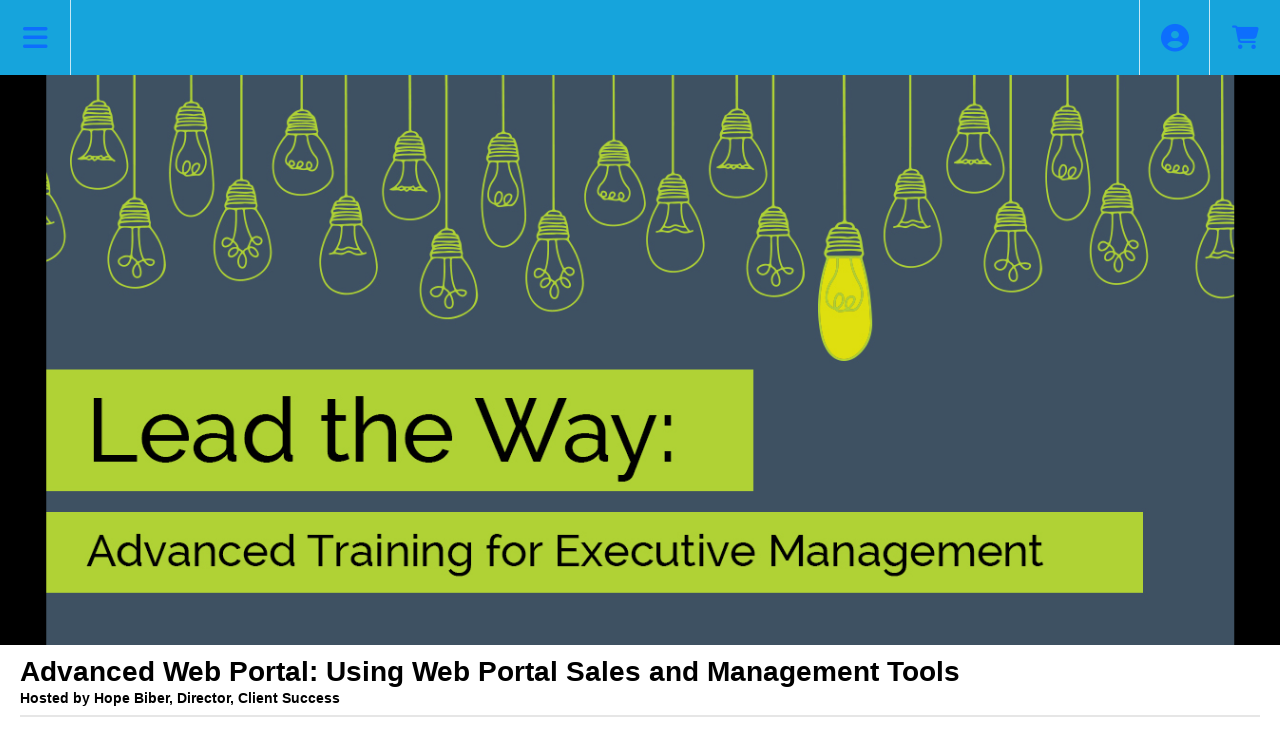

--- FILE ---
content_type: text/html; charset=utf-8
request_url: https://prod1.agileticketing.net/WebSales/pages/info.aspx?evtinfo=262664~7578f108-cf35-4050-b14c-a88eebcdebe5&epguid=6c98ed01-c78b-4472-bfe3-2ec5430b8b7d&
body_size: 7569
content:

<!DOCTYPE html>
<html id="html" xmlns="http://www.w3.org/1999/xhtml" lang="en">
<head><script type="text/javascript">try { document.__defineGetter__("referrer",function(){return "";}); } catch (exception) {try {Object.defineProperties(document, {referrer:   { get: function() { return ""; } } } );} catch (exception) {} } </script><title>
	Agile Ticketing Solutions University - Advanced Web Portal: Using Web Portal Sales and Management Tools
</title><meta http-equiv="X-UA-Compatible" content="IE=edge,chrome=1" /><meta name="viewport" content="width=device-width, initial-scale=1, maximum-scale=5" /><link href="../script/extern/bootstrap/bootstrap.min.css" rel="stylesheet" />
	<link rel="stylesheet" href="../styles/atsstyles.css?v=6.39.13.0"  type="text/css" />
	<link id="DefaultStyle" href="../styles/Agile-Modern-Wide/styles.css?v=639014748678600000&amp;" type="text/css" rel="stylesheet" />
	<link rel="stylesheet" href="../script/extern/tinyslide/tiny-slider.css" />
	<script src="../script/extern/tinyslide/tiny-slider.js"></script>
    <link rel="stylesheet" href="../script/extern/swiper/swiper-bundle.min.css" />
    <script src="../script/extern/swiper/swiper-bundle.min.js"></script>
<meta property="twitter:card" content="summary_large_image" /><meta property="og:type" content="website" /><meta property="og:title" content="Advanced Web Portal: Using Web Portal Sales and Management Tools" /><meta property="og:site_name" content="Agile Ticketing Solutions University" /><meta property="og:image" content="https://prod1.agileticketing.net/images/user/atsu_13262/ATSU%20-%20Lead%20the%20Way.jpg" /><meta property="og:description" content="Turn your browser into a powerful tool for managing Agile sales and admin functions with Web Portal. Participants in this session will receive detailed explanations of the following three topics: SalesLogging in and cashing in. Selling tickets, new memberships, membership renewals, and gift certificates. Taking donations. Customer and Order Maintenance Adding a new customer record. Searching for an existing customer or member. Searching for and editing existing orders. Administrative ToolsManaging member benefits. Using touch points. Building a digital gift certificate program. Building donation programs. Building events. " /><script async src="https://www.googletagmanager.com/gtag/js?id=G-TFHQ2MCVV6"></script><script>window.dataLayer = window.dataLayer || [];function gtag(){ dataLayer.push(arguments); }gtag('js', new Date());gtag('config', 'G-TFHQ2MCVV6', { 'cookie_domain': 'none', cookie_flags: 'SameSite=None;Secure' });gtag('event', 'view', { 'send_to': ['G-TFHQ2MCVV6'], 'event_category': 'Agile Ticketing Solutions University', 'event_label': 'Advanced Web Portal: Using Web'});aglECCurrencyCode = 'USD';</script>
	<script src="../script/extern/jquery/jquery-3.7.1.min.js"></script>
	<script src="../script/extern/popper/popper.min.js"></script>
	<script src="../script/extern/bootstrap/bootstrap.min.js"></script>
	<script src="../includes/AgileTicketing_UtilScripts-v1.js?v=6.39.13.0.01" type="text/javascript"></script>
	<script src="../script/ATSMod.js?v=6.39.13.0" type="text/javascript"></script>
	<!-- script src="../includes/inert.min.js?v=6.39.13.0" type="text/javascript"></script !-->
	<script src="../includes/agl-gtm.js?v=6.39.13.0" type="text/javascript"></script>
</head>
<body id="body" class="agl-body BodyStyle agl-contenttitled agl-autoscroll">
	<form name="Form" method="post" action="./info.aspx?evtinfo=262664%7e7578f108-cf35-4050-b14c-a88eebcdebe5&amp;epguid=6c98ed01-c78b-4472-bfe3-2ec5430b8b7d&amp;" id="Form">
<div>
<input type="hidden" name="__VIEWSTATE" id="__VIEWSTATE" value="/wEPDwUJNjU5Mzg0MTcyZGQ0nCzpJnrh/S39t7UQdE3WMaDAVYYlf6914Y9EnOiCzA==" />
</div>

<script type="application/ld+json">[{"@context": "http:\/\/schema.org", "@type": "Event", "name": "Advanced Web Portal: Using Web Portal Sales and Management Tools", "startDate": "2020-03-24T01:00:00-05:00", "location": {"@type": "Place", "name": "ATSU Learning Lab", "sameAs": "http://www.agiletix.com", "address": {"@type": "PostalAddress","addressLocality": "HERMITAGE","addressRegion": "TN","postalCode": "37076","streetAddress": "4124 Central Pike"}}, "offers": {"@type": "Offer", "url": "https://prod1.agileticketing.net/websales/pages/info.aspx?evtinfo=262664~7578f108-cf35-4050-b14c-a88eebcdebe5&epguid=6c98ed01-c78b-4472-bfe3-2ec5430b8b7d&"}},{"@context": "http:\/\/schema.org", "@type": "Event", "name": "Advanced Web Portal: Using Web Portal Sales and Management Tools", "startDate": "2020-03-26T01:00:00-05:00", "location": {"@type": "Place", "name": "ATSU Learning Lab", "sameAs": "http://www.agiletix.com", "address": {"@type": "PostalAddress","addressLocality": "HERMITAGE","addressRegion": "TN","postalCode": "37076","streetAddress": "4124 Central Pike"}}, "offers": {"@type": "Offer", "url": "https://prod1.agileticketing.net/websales/pages/info.aspx?evtinfo=262664~7578f108-cf35-4050-b14c-a88eebcdebe5&epguid=6c98ed01-c78b-4472-bfe3-2ec5430b8b7d&"}},{"@context": "http:\/\/schema.org", "@type": "Event", "name": "Advanced Web Portal: Using Web Portal Sales and Management Tools", "startDate": "2020-03-31T10:00:00-05:00", "location": {"@type": "Place", "name": "ATSU Learning Lab", "sameAs": "http://www.agiletix.com", "address": {"@type": "PostalAddress","addressLocality": "HERMITAGE","addressRegion": "TN","postalCode": "37076","streetAddress": "4124 Central Pike"}}, "offers": {"@type": "Offer", "url": "https://prod1.agileticketing.net/websales/pages/info.aspx?evtinfo=262664~7578f108-cf35-4050-b14c-a88eebcdebe5&epguid=6c98ed01-c78b-4472-bfe3-2ec5430b8b7d&"}},{"@context": "http:\/\/schema.org", "@type": "Event", "name": "Advanced Web Portal: Using Web Portal Sales and Management Tools", "startDate": "2020-04-14T10:00:00-05:00", "location": {"@type": "Place", "name": "ATSU Learning Lab", "sameAs": "http://www.agiletix.com", "address": {"@type": "PostalAddress","addressLocality": "HERMITAGE","addressRegion": "TN","postalCode": "37076","streetAddress": "4124 Central Pike"}}, "offers": {"@type": "Offer", "url": "https://prod1.agileticketing.net/websales/pages/info.aspx?evtinfo=262664~7578f108-cf35-4050-b14c-a88eebcdebe5&epguid=6c98ed01-c78b-4472-bfe3-2ec5430b8b7d&"}},{"@context": "http:\/\/schema.org", "@type": "Event", "name": "Advanced Web Portal: Using Web Portal Sales and Management Tools", "startDate": "2020-04-23T01:30:00-05:00", "location": {"@type": "Place", "name": "ATSU Learning Lab", "sameAs": "http://www.agiletix.com", "address": {"@type": "PostalAddress","addressLocality": "HERMITAGE","addressRegion": "TN","postalCode": "37076","streetAddress": "4124 Central Pike"}}, "offers": {"@type": "Offer", "url": "https://prod1.agileticketing.net/websales/pages/info.aspx?evtinfo=262664~7578f108-cf35-4050-b14c-a88eebcdebe5&epguid=6c98ed01-c78b-4472-bfe3-2ec5430b8b7d&"}},{"@context": "http:\/\/schema.org", "@type": "Event", "name": "Advanced Web Portal: Using Web Portal Sales and Management Tools", "startDate": "2020-05-05T10:00:00-05:00", "location": {"@type": "Place", "name": "ATSU Learning Lab", "sameAs": "http://www.agiletix.com", "address": {"@type": "PostalAddress","addressLocality": "HERMITAGE","addressRegion": "TN","postalCode": "37076","streetAddress": "4124 Central Pike"}}, "offers": {"@type": "Offer", "url": "https://prod1.agileticketing.net/websales/pages/info.aspx?evtinfo=262664~7578f108-cf35-4050-b14c-a88eebcdebe5&epguid=6c98ed01-c78b-4472-bfe3-2ec5430b8b7d&"}},{"@context": "http:\/\/schema.org", "@type": "Event", "name": "Advanced Web Portal: Using Web Portal Sales and Management Tools", "startDate": "2020-05-19T01:30:00-05:00", "location": {"@type": "Place", "name": "ATSU Learning Lab", "sameAs": "http://www.agiletix.com", "address": {"@type": "PostalAddress","addressLocality": "HERMITAGE","addressRegion": "TN","postalCode": "37076","streetAddress": "4124 Central Pike"}}, "offers": {"@type": "Offer", "url": "https://prod1.agileticketing.net/websales/pages/info.aspx?evtinfo=262664~7578f108-cf35-4050-b14c-a88eebcdebe5&epguid=6c98ed01-c78b-4472-bfe3-2ec5430b8b7d&"}},{"@context": "http:\/\/schema.org", "@type": "Event", "name": "Advanced Web Portal: Using Web Portal Sales and Management Tools", "startDate": "2020-06-11T01:30:00-05:00", "location": {"@type": "Place", "name": "ATSU Learning Lab", "sameAs": "http://www.agiletix.com", "address": {"@type": "PostalAddress","addressLocality": "HERMITAGE","addressRegion": "TN","postalCode": "37076","streetAddress": "4124 Central Pike"}}, "offers": {"@type": "Offer", "url": "https://prod1.agileticketing.net/websales/pages/info.aspx?evtinfo=262664~7578f108-cf35-4050-b14c-a88eebcdebe5&epguid=6c98ed01-c78b-4472-bfe3-2ec5430b8b7d&"}},{"@context": "http:\/\/schema.org", "@type": "Event", "name": "Advanced Web Portal: Using Web Portal Sales and Management Tools", "startDate": "2020-07-02T01:30:00-05:00", "location": {"@type": "Place", "name": "ATSU Learning Lab", "sameAs": "http://www.agiletix.com", "address": {"@type": "PostalAddress","addressLocality": "HERMITAGE","addressRegion": "TN","postalCode": "37076","streetAddress": "4124 Central Pike"}}, "offers": {"@type": "Offer", "url": "https://prod1.agileticketing.net/websales/pages/info.aspx?evtinfo=262664~7578f108-cf35-4050-b14c-a88eebcdebe5&epguid=6c98ed01-c78b-4472-bfe3-2ec5430b8b7d&"}},{"@context": "http:\/\/schema.org", "@type": "Event", "name": "Advanced Web Portal: Using Web Portal Sales and Management Tools", "startDate": "2020-08-27T10:00:00-05:00", "location": {"@type": "Place", "name": "ATSU Learning Lab", "sameAs": "http://www.agiletix.com", "address": {"@type": "PostalAddress","addressLocality": "HERMITAGE","addressRegion": "TN","postalCode": "37076","streetAddress": "4124 Central Pike"}}, "offers": {"@type": "Offer", "url": "https://prod1.agileticketing.net/websales/pages/info.aspx?evtinfo=262664~7578f108-cf35-4050-b14c-a88eebcdebe5&epguid=6c98ed01-c78b-4472-bfe3-2ec5430b8b7d&"}},{"@context": "http:\/\/schema.org", "@type": "Event", "name": "Advanced Web Portal: Using Web Portal Sales and Management Tools", "startDate": "2020-09-10T02:00:00-05:00", "location": {"@type": "Place", "name": "ATSU Learning Lab", "sameAs": "http://www.agiletix.com", "address": {"@type": "PostalAddress","addressLocality": "HERMITAGE","addressRegion": "TN","postalCode": "37076","streetAddress": "4124 Central Pike"}}, "offers": {"@type": "Offer", "url": "https://prod1.agileticketing.net/websales/pages/info.aspx?evtinfo=262664~7578f108-cf35-4050-b14c-a88eebcdebe5&epguid=6c98ed01-c78b-4472-bfe3-2ec5430b8b7d&"}},{"@context": "http:\/\/schema.org", "@type": "Event", "name": "Advanced Web Portal: Using Web Portal Sales and Management Tools", "startDate": "2020-11-19T10:00:00-06:00", "location": {"@type": "Place", "name": "ATSU Learning Lab", "sameAs": "http://www.agiletix.com", "address": {"@type": "PostalAddress","addressLocality": "HERMITAGE","addressRegion": "TN","postalCode": "37076","streetAddress": "4124 Central Pike"}}, "offers": {"@type": "Offer", "url": "https://prod1.agileticketing.net/websales/pages/info.aspx?evtinfo=262664~7578f108-cf35-4050-b14c-a88eebcdebe5&epguid=6c98ed01-c78b-4472-bfe3-2ec5430b8b7d&"}},{"@context": "http:\/\/schema.org", "@type": "Event", "name": "Advanced Web Portal: Using Web Portal Sales and Management Tools", "startDate": "2021-03-02T10:00:00-06:00", "location": {"@type": "Place", "name": "ATSU Learning Lab", "sameAs": "http://www.agiletix.com", "address": {"@type": "PostalAddress","addressLocality": "HERMITAGE","addressRegion": "TN","postalCode": "37076","streetAddress": "4124 Central Pike"}}, "offers": {"@type": "Offer", "url": "https://prod1.agileticketing.net/websales/pages/info.aspx?evtinfo=262664~7578f108-cf35-4050-b14c-a88eebcdebe5&epguid=6c98ed01-c78b-4472-bfe3-2ec5430b8b7d&"}},{"@context": "http:\/\/schema.org", "@type": "Event", "name": "Advanced Web Portal: Using Web Portal Sales and Management Tools", "startDate": "2021-04-08T10:00:00-05:00", "location": {"@type": "Place", "name": "ATSU Learning Lab", "sameAs": "http://www.agiletix.com", "address": {"@type": "PostalAddress","addressLocality": "HERMITAGE","addressRegion": "TN","postalCode": "37076","streetAddress": "4124 Central Pike"}}, "offers": {"@type": "Offer", "url": "https://prod1.agileticketing.net/websales/pages/info.aspx?evtinfo=262664~7578f108-cf35-4050-b14c-a88eebcdebe5&epguid=6c98ed01-c78b-4472-bfe3-2ec5430b8b7d&"}},{"@context": "http:\/\/schema.org", "@type": "Event", "name": "Advanced Web Portal: Using Web Portal Sales and Management Tools", "startDate": "2021-05-13T10:00:00-05:00", "location": {"@type": "Place", "name": "ATSU Learning Lab", "sameAs": "http://www.agiletix.com", "address": {"@type": "PostalAddress","addressLocality": "HERMITAGE","addressRegion": "TN","postalCode": "37076","streetAddress": "4124 Central Pike"}}, "offers": {"@type": "Offer", "url": "https://prod1.agileticketing.net/websales/pages/info.aspx?evtinfo=262664~7578f108-cf35-4050-b14c-a88eebcdebe5&epguid=6c98ed01-c78b-4472-bfe3-2ec5430b8b7d&"}},{"@context": "http:\/\/schema.org", "@type": "Event", "name": "Advanced Web Portal: Using Web Portal Sales and Management Tools", "startDate": "2021-07-06T10:00:00-05:00", "location": {"@type": "Place", "name": "ATSU Learning Lab", "sameAs": "http://www.agiletix.com", "address": {"@type": "PostalAddress","addressLocality": "HERMITAGE","addressRegion": "TN","postalCode": "37076","streetAddress": "4124 Central Pike"}}, "offers": {"@type": "Offer", "url": "https://prod1.agileticketing.net/websales/pages/info.aspx?evtinfo=262664~7578f108-cf35-4050-b14c-a88eebcdebe5&epguid=6c98ed01-c78b-4472-bfe3-2ec5430b8b7d&"}},{"@context": "http:\/\/schema.org", "@type": "Event", "name": "Advanced Web Portal: Using Web Portal Sales and Management Tools", "startDate": "2021-10-19T10:00:00-05:00", "location": {"@type": "Place", "name": "ATSU Learning Lab", "sameAs": "http://www.agiletix.com", "address": {"@type": "PostalAddress","addressLocality": "HERMITAGE","addressRegion": "TN","postalCode": "37076","streetAddress": "4124 Central Pike"}}, "offers": {"@type": "Offer", "url": "https://prod1.agileticketing.net/websales/pages/info.aspx?evtinfo=262664~7578f108-cf35-4050-b14c-a88eebcdebe5&epguid=6c98ed01-c78b-4472-bfe3-2ec5430b8b7d&"}},{"@context": "http:\/\/schema.org", "@type": "Event", "name": "Advanced Web Portal: Using Web Portal Sales and Management Tools", "startDate": "2021-11-09T10:00:00-06:00", "location": {"@type": "Place", "name": "ATSU Learning Lab", "sameAs": "http://www.agiletix.com", "address": {"@type": "PostalAddress","addressLocality": "HERMITAGE","addressRegion": "TN","postalCode": "37076","streetAddress": "4124 Central Pike"}}, "offers": {"@type": "Offer", "url": "https://prod1.agileticketing.net/websales/pages/info.aspx?evtinfo=262664~7578f108-cf35-4050-b14c-a88eebcdebe5&epguid=6c98ed01-c78b-4472-bfe3-2ec5430b8b7d&"}},{"@context": "http:\/\/schema.org", "@type": "Event", "name": "Advanced Web Portal: Using Web Portal Sales and Management Tools", "startDate": "2022-01-18T10:00:00-06:00", "location": {"@type": "Place", "name": "ATSU Learning Lab", "sameAs": "http://www.agiletix.com", "address": {"@type": "PostalAddress","addressLocality": "HERMITAGE","addressRegion": "TN","postalCode": "37076","streetAddress": "4124 Central Pike"}}, "offers": {"@type": "Offer", "url": "https://prod1.agileticketing.net/websales/pages/info.aspx?evtinfo=262664~7578f108-cf35-4050-b14c-a88eebcdebe5&epguid=6c98ed01-c78b-4472-bfe3-2ec5430b8b7d&"}},{"@context": "http:\/\/schema.org", "@type": "Event", "name": "Advanced Web Portal: Using Web Portal Sales and Management Tools", "startDate": "2023-02-28T10:00:00-06:00", "location": {"@type": "Place", "name": "ATSU Learning Lab", "sameAs": "http://www.agiletix.com", "address": {"@type": "PostalAddress","addressLocality": "HERMITAGE","addressRegion": "TN","postalCode": "37076","streetAddress": "4124 Central Pike"}}, "offers": {"@type": "Offer", "url": "https://prod1.agileticketing.net/websales/pages/info.aspx?evtinfo=262664~7578f108-cf35-4050-b14c-a88eebcdebe5&epguid=6c98ed01-c78b-4472-bfe3-2ec5430b8b7d&"}},{"@context": "http:\/\/schema.org", "@type": "Event", "name": "Advanced Web Portal: Using Web Portal Sales and Management Tools", "startDate": "2023-03-09T10:00:00-06:00", "location": {"@type": "Place", "name": "ATSU Learning Lab", "sameAs": "http://www.agiletix.com", "address": {"@type": "PostalAddress","addressLocality": "HERMITAGE","addressRegion": "TN","postalCode": "37076","streetAddress": "4124 Central Pike"}}, "offers": {"@type": "Offer", "url": "https://prod1.agileticketing.net/websales/pages/info.aspx?evtinfo=262664~7578f108-cf35-4050-b14c-a88eebcdebe5&epguid=6c98ed01-c78b-4472-bfe3-2ec5430b8b7d&"}},{"@context": "http:\/\/schema.org", "@type": "Event", "name": "Advanced Web Portal: Using Web Portal Sales and Management Tools", "startDate": "2023-09-07T10:00:00-05:00", "location": {"@type": "Place", "name": "ATSU Learning Lab", "sameAs": "http://www.agiletix.com", "address": {"@type": "PostalAddress","addressLocality": "HERMITAGE","addressRegion": "TN","postalCode": "37076","streetAddress": "4124 Central Pike"}}, "offers": {"@type": "Offer", "url": "https://prod1.agileticketing.net/websales/pages/info.aspx?evtinfo=262664~7578f108-cf35-4050-b14c-a88eebcdebe5&epguid=6c98ed01-c78b-4472-bfe3-2ec5430b8b7d&"}},{"@context": "http:\/\/schema.org", "@type": "Event", "name": "Advanced Web Portal: Using Web Portal Sales and Management Tools", "startDate": "2023-10-26T02:00:00-05:00", "location": {"@type": "Place", "name": "ATSU Learning Lab", "sameAs": "http://www.agiletix.com", "address": {"@type": "PostalAddress","addressLocality": "HERMITAGE","addressRegion": "TN","postalCode": "37076","streetAddress": "4124 Central Pike"}}, "offers": {"@type": "Offer", "url": "https://prod1.agileticketing.net/websales/pages/info.aspx?evtinfo=262664~7578f108-cf35-4050-b14c-a88eebcdebe5&epguid=6c98ed01-c78b-4472-bfe3-2ec5430b8b7d&"}},{"@context": "http:\/\/schema.org", "@type": "Event", "name": "Advanced Web Portal: Using Web Portal Sales and Management Tools", "startDate": "2024-04-25T02:00:00-05:00", "location": {"@type": "Place", "name": "ATSU Learning Lab", "sameAs": "http://www.agiletix.com", "address": {"@type": "PostalAddress","addressLocality": "HERMITAGE","addressRegion": "TN","postalCode": "37076","streetAddress": "4124 Central Pike"}}, "offers": {"@type": "Offer", "url": "https://prod1.agileticketing.net/websales/pages/info.aspx?evtinfo=262664~7578f108-cf35-4050-b14c-a88eebcdebe5&epguid=6c98ed01-c78b-4472-bfe3-2ec5430b8b7d&"}},{"@context": "http:\/\/schema.org", "@type": "Event", "name": "Advanced Web Portal: Using Web Portal Sales and Management Tools", "startDate": "2024-05-14T02:00:00-05:00", "location": {"@type": "Place", "name": "ATSU Learning Lab", "sameAs": "http://www.agiletix.com", "address": {"@type": "PostalAddress","addressLocality": "HERMITAGE","addressRegion": "TN","postalCode": "37076","streetAddress": "4124 Central Pike"}}, "offers": {"@type": "Offer", "url": "https://prod1.agileticketing.net/websales/pages/info.aspx?evtinfo=262664~7578f108-cf35-4050-b14c-a88eebcdebe5&epguid=6c98ed01-c78b-4472-bfe3-2ec5430b8b7d&"}},{"@context": "http:\/\/schema.org", "@type": "Event", "name": "Advanced Web Portal: Using Web Portal Sales and Management Tools", "startDate": "2024-07-25T02:00:00-05:00", "location": {"@type": "Place", "name": "ATSU Learning Lab", "sameAs": "http://www.agiletix.com", "address": {"@type": "PostalAddress","addressLocality": "HERMITAGE","addressRegion": "TN","postalCode": "37076","streetAddress": "4124 Central Pike"}}, "offers": {"@type": "Offer", "url": "https://prod1.agileticketing.net/websales/pages/info.aspx?evtinfo=262664~7578f108-cf35-4050-b14c-a88eebcdebe5&epguid=6c98ed01-c78b-4472-bfe3-2ec5430b8b7d&"}},{"@context": "http:\/\/schema.org", "@type": "Event", "name": "Advanced Web Portal: Using Web Portal Sales and Management Tools", "startDate": "2024-08-22T02:00:00-05:00", "location": {"@type": "Place", "name": "ATSU Learning Lab", "sameAs": "http://www.agiletix.com", "address": {"@type": "PostalAddress","addressLocality": "HERMITAGE","addressRegion": "TN","postalCode": "37076","streetAddress": "4124 Central Pike"}}, "offers": {"@type": "Offer", "url": "https://prod1.agileticketing.net/websales/pages/info.aspx?evtinfo=262664~7578f108-cf35-4050-b14c-a88eebcdebe5&epguid=6c98ed01-c78b-4472-bfe3-2ec5430b8b7d&"}},{"@context": "http:\/\/schema.org", "@type": "Event", "name": "Advanced Web Portal: Using Web Portal Sales and Management Tools", "startDate": "2024-09-26T02:00:00-05:00", "location": {"@type": "Place", "name": "ATSU Learning Lab", "sameAs": "http://www.agiletix.com", "address": {"@type": "PostalAddress","addressLocality": "HERMITAGE","addressRegion": "TN","postalCode": "37076","streetAddress": "4124 Central Pike"}}, "offers": {"@type": "Offer", "url": "https://prod1.agileticketing.net/websales/pages/info.aspx?evtinfo=262664~7578f108-cf35-4050-b14c-a88eebcdebe5&epguid=6c98ed01-c78b-4472-bfe3-2ec5430b8b7d&"}}]</script>
<script type="text/javascript">
//<![CDATA[
var EntryCorp = '13262';
var EntryReg = '13261';
var CorpImagePath = 'https://prod1.agileticketing.net/images/user/atsu_13262/';
var EntryGroupName = 'ATSU Learning Lab';
var EntryGUID = '6c98ed01-c78b-4472-bfe3-2ec5430b8b7d';
var EntryCorpName = 'Agile Ticketing Solutions University';
var EntryRegName = 'Agile Ticketing Learning Lab';
var EntryGroupGUID = '7578f108-cf35-4050-b14c-a88eebcdebe5';
var EntryName = 'Learning Lab Calendar';
var ats_PageDescription = 'Advanced Web Portal: Using Web Portal Sales and Management Tools';
window.ats_IsOutletSession = false;
window.ats_IsKioskSession = false;
var ats_IsAuthenticated = false;
var ats_AppCustToken = '';
var ats_WebPriceTransparency = true;
//]]>
</script>

<div>

	<input type="hidden" name="__VIEWSTATEGENERATOR" id="__VIEWSTATEGENERATOR" value="311372AF" />
	<input type="hidden" name="__EVENTVALIDATION" id="__EVENTVALIDATION" value="/wEdAAVfIMZXWbM+XLBdYz9nwPSotHhDtap0qBr9Kal0AHa+xuHBPvoahb3SAL+ir20PInA5A7dLP3yYfX8vQ7tr1yzC8Pxu4mj1px7kJ1WFLEiTAwEvYIsl2mM8XStHzMQ1fnSxZrkemsAOGbEWWBRvve/1" />
</div>
		<div id="container" class="agl-container">
			<div id="intro" class="agl-intro">
				<div id="pageHeader" class="agl-header">
					<div id="navButtons" class="agl-usernav">
<div id="NavBarBlock" class="agl-userlinks">
    
    
	<a id="navbar_lnkSignInOut" class="agl-acct-signinout NavSignInOut" href="https://prod1.agileticketing.net/websales/pages/login.aspx?epgguid=7578f108-cf35-4050-b14c-a88eebcdebe5&amp;ReturnURL=https%3a%2f%2fprod1.agileticketing.net%2fWebSales%2fpages%2finfo.aspx%3fevtinfo%3d262664%7e7578f108-cf35-4050-b14c-a88eebcdebe5%26epguid%3d6c98ed01-c78b-4472-bfe3-2ec5430b8b7d%26&amp;">Sign In</a>
	
	
	
	
	
	
	
	
    
	
	
	<span id="navbar_lblSpacer1" class="agl-acct-spacer">&nbsp;|&nbsp;</span>
	<a id="navbar_lnkViewBasket" class="agl-acct-cartlink atsCartLink agl-acct-cartlink-empty" agl_cname="" agl_cartcount="" agl_customername="" agl_membership="" agl_membernumber="" href="https://prod1.agileticketing.net/websales/pages/viewbasket.aspx?epgguid=7578f108-cf35-4050-b14c-a88eebcdebe5&amp;">Cart (0)</a>
</div></div>
					<div id="headerMenu" class="agl-headerinner">
						<div id="headerInclude" class="agl-headerinclude"><a class="EpgHeaderLink" aria-label="View Website of Agile Ticketing Solutions University" href="http://www.agiletix.com/"><img class="EpgHeaderBanner" alt="Organization Banner" src="https://prod1.agileticketing.net/images/user/atsu_13262/BannerATSULearning1.png" border="0" /></a><div class='agl-cf'></div>
</div>
						<div id="BasketContents_navbar" class="agl-navigation"><ul id='nav' class='agl-navigation-main'>
<li class="LinkHeader"><a href='#'>&nbsp;</a>
	<ul class="LinkGroup">
		<li><a href='entrypoint.aspx?GUID=6c98ed01-c78b-4472-bfe3-2ec5430b8b7d&'>Learning Lab Calendar</a></li>
</ul>
</li>
<li class="LinkHeader"><a href='#'>&nbsp;</a>
	<ul class="LinkGroup">
		<li><a href='entrypoint.aspx?GUID=52adf7dd-7f12-408f-b0c9-fe01c1e34403&'>Learning Lab Grid</a></li>
</ul>
</li>
<li class="LinkHeader"><a href='#'>&nbsp;</a>
	<ul class="LinkGroup">
		<li><a href='entrypoint.aspx?GUID=248ac6db-1582-4553-9b0d-ab2b33d61c60&'>Learning Lab Class List</a></li>
</ul>
</li>
</ul></div>
					</div>
				</div>
			</div>
			<div id="pageContent" class="agl-content">
                <table class="agl-columnset columnsSet1" cellspacing="0" cellpadding="0">
	            <tr valign="top">
		            <td class="columnSet1-1" rowspan="3">
			            <div id="column1BottomInclude"></div>
		            </td>
                    <td class="columnSet1-23">
    		            
    <div id="ctl00_CPH1_InfoContainer" class="InfoContainer Event">
        
        <h1 id="ctl00_CPH1_Name" class="BigBoldText Name" data-agl_pid="Show-262664" data-agl_name="Advanced Web Portal: Using Web Portal Sales and Management Tools" data-agl_category="Show" data-agl_ectype="detail" data-agl_listname="">Advanced Web Portal: Using Web Portal Sales and Management Tools</h1>
        <div id="ctl00_CPH1_NameDesc" class="NameSecondary"><b>Hosted by Hope Biber, Director, Client Success</b></div>
        <div id="ctl00_CPH1_SocialBlock" class="Social SocialAddThis"></div>
        <div id="ctl00_CPH1_Media" class="Media"><ul><li data-type="0" data-value="ATSU - Lead the Way.jpg" data-caption=""><img loading="lazy" src="https://prod1.agileticketing.net/images/user/atsu_13262/ATSU - Lead the Way.jpg" alt="" /></li></ul></div>
        
         <div id="ctl00_CPH1_Purchase" class="Purchase">
            <h2 id="ctl00_CPH1_PurchaseHeader" class="Header epgColor2Back">Showings</h2>
            
                    <div id="ctl00_CPH1_listShowings_ctl00_Showing" class="Showing ShowingItem PastShowing" evtdates="[&quot;3/24/2020&quot;]">
                        
                        <span id="ctl00_CPH1_listShowings_ctl00_Venue" class="Venue" VenueID="4099">ATSU Learning Lab</span>
                        <span id="ctl00_CPH1_listShowings_ctl00_StartDateTime" class="DateTime"><span class="Day">Tue,&nbsp;</span><span class="Date">Mar 24, 2020</span><span class="Time"> 1:00 PM</span></span>
                        
                        
                        
						
                        
                        <div id="ctl00_CPH1_listShowings_ctl00_ShowingButtonGroup" class="ButtonGroup" data-agl_pid="Showing-262666" data-agl_name="Advanced Web Portal: Using Web Portal Sales and Management Tools" data-agl_category="Showing" data-agl_ectype="impression" data-agl_listname="Info-ShowingList" data-agl_date="3/24/20 01:00 P">
                            
                            
                            <a id="ctl00_CPH1_listShowings_ctl00_BuyLink" class="agl-epgbutton BuyLink agl-cred PastEvent">Not Available</a>
                            <div style="clear:both; height: 0px;">&nbsp;</div>
                        </div>
                    </div>
                
                    <div id="ctl00_CPH1_listShowings_ctl01_Showing" class="Showing ShowingItem PastShowing" evtdates="[&quot;3/26/2020&quot;]">
                        
                        <span id="ctl00_CPH1_listShowings_ctl01_Venue" class="Venue" VenueID="4099">ATSU Learning Lab</span>
                        <span id="ctl00_CPH1_listShowings_ctl01_StartDateTime" class="DateTime"><span class="Day">Thu,&nbsp;</span><span class="Date">Mar 26, 2020</span><span class="Time"> 1:00 PM</span></span>
                        
                        
                        
						
                        
                        <div id="ctl00_CPH1_listShowings_ctl01_ShowingButtonGroup" class="ButtonGroup" data-agl_pid="Showing-262665" data-agl_name="Advanced Web Portal: Using Web Portal Sales and Management Tools" data-agl_category="Showing" data-agl_ectype="impression" data-agl_listname="Info-ShowingList" data-agl_date="3/26/20 01:00 P">
                            
                            
                            <a id="ctl00_CPH1_listShowings_ctl01_BuyLink" class="agl-epgbutton BuyLink agl-cred PastEvent">Not Available</a>
                            <div style="clear:both; height: 0px;">&nbsp;</div>
                        </div>
                    </div>
                
                    <div id="ctl00_CPH1_listShowings_ctl02_Showing" class="Showing ShowingItem PastShowing" evtdates="[&quot;3/31/2020&quot;]">
                        
                        <span id="ctl00_CPH1_listShowings_ctl02_Venue" class="Venue" VenueID="4099">ATSU Learning Lab</span>
                        <span id="ctl00_CPH1_listShowings_ctl02_StartDateTime" class="DateTime"><span class="Day">Tue,&nbsp;</span><span class="Date">Mar 31, 2020</span><span class="Time"> 10:00 AM</span></span>
                        
                        
                        
						
                        
                        <div id="ctl00_CPH1_listShowings_ctl02_ShowingButtonGroup" class="ButtonGroup" data-agl_pid="Showing-262667" data-agl_name="Advanced Web Portal: Using Web Portal Sales and Management Tools" data-agl_category="Showing" data-agl_ectype="impression" data-agl_listname="Info-ShowingList" data-agl_date="3/31/20 10:00 A">
                            
                            
                            <a id="ctl00_CPH1_listShowings_ctl02_BuyLink" class="agl-epgbutton BuyLink agl-cred PastEvent">Not Available</a>
                            <div style="clear:both; height: 0px;">&nbsp;</div>
                        </div>
                    </div>
                
                    <div id="ctl00_CPH1_listShowings_ctl03_Showing" class="Showing ShowingItem PastShowing" evtdates="[&quot;4/14/2020&quot;]">
                        
                        <span id="ctl00_CPH1_listShowings_ctl03_Venue" class="Venue" VenueID="4099">ATSU Learning Lab</span>
                        <span id="ctl00_CPH1_listShowings_ctl03_StartDateTime" class="DateTime"><span class="Day">Tue,&nbsp;</span><span class="Date">Apr 14, 2020</span><span class="Time"> 10:00 AM</span></span>
                        
                        
                        
						
                        
                        <div id="ctl00_CPH1_listShowings_ctl03_ShowingButtonGroup" class="ButtonGroup" data-agl_pid="Showing-262759" data-agl_name="Advanced Web Portal: Using Web Portal Sales and Management Tools" data-agl_category="Showing" data-agl_ectype="impression" data-agl_listname="Info-ShowingList" data-agl_date="4/14/20 10:00 A">
                            
                            
                            <a id="ctl00_CPH1_listShowings_ctl03_BuyLink" class="agl-epgbutton BuyLink agl-cred PastEvent">Not Available</a>
                            <div style="clear:both; height: 0px;">&nbsp;</div>
                        </div>
                    </div>
                
                    <div id="ctl00_CPH1_listShowings_ctl04_Showing" class="Showing ShowingItem PastShowing" evtdates="[&quot;4/23/2020&quot;]">
                        
                        <span id="ctl00_CPH1_listShowings_ctl04_Venue" class="Venue" VenueID="4099">ATSU Learning Lab</span>
                        <span id="ctl00_CPH1_listShowings_ctl04_StartDateTime" class="DateTime"><span class="Day">Thu,&nbsp;</span><span class="Date">Apr 23, 2020</span><span class="Time"> 1:30 PM</span></span>
                        
                        
                        
						
                        
                        <div id="ctl00_CPH1_listShowings_ctl04_ShowingButtonGroup" class="ButtonGroup" data-agl_pid="Showing-262760" data-agl_name="Advanced Web Portal: Using Web Portal Sales and Management Tools" data-agl_category="Showing" data-agl_ectype="impression" data-agl_listname="Info-ShowingList" data-agl_date="4/23/20 01:30 P">
                            
                            
                            <a id="ctl00_CPH1_listShowings_ctl04_BuyLink" class="agl-epgbutton BuyLink agl-cred PastEvent">Not Available</a>
                            <div style="clear:both; height: 0px;">&nbsp;</div>
                        </div>
                    </div>
                
                    <div id="ctl00_CPH1_listShowings_ctl05_Showing" class="Showing ShowingItem PastShowing" evtdates="[&quot;5/5/2020&quot;]">
                        
                        <span id="ctl00_CPH1_listShowings_ctl05_Venue" class="Venue" VenueID="4099">ATSU Learning Lab</span>
                        <span id="ctl00_CPH1_listShowings_ctl05_StartDateTime" class="DateTime"><span class="Day">Tue,&nbsp;</span><span class="Date">May 5, 2020</span><span class="Time"> 10:00 AM</span></span>
                        
                        
                        
						
                        
                        <div id="ctl00_CPH1_listShowings_ctl05_ShowingButtonGroup" class="ButtonGroup" data-agl_pid="Showing-262996" data-agl_name="Advanced Web Portal: Using Web Portal Sales and Management Tools" data-agl_category="Showing" data-agl_ectype="impression" data-agl_listname="Info-ShowingList" data-agl_date="5/5/20 10:00 A">
                            
                            
                            <a id="ctl00_CPH1_listShowings_ctl05_BuyLink" class="agl-epgbutton BuyLink agl-cred PastEvent">Not Available</a>
                            <div style="clear:both; height: 0px;">&nbsp;</div>
                        </div>
                    </div>
                
                    <div id="ctl00_CPH1_listShowings_ctl06_Showing" class="Showing ShowingItem PastShowing" evtdates="[&quot;5/19/2020&quot;]">
                        
                        <span id="ctl00_CPH1_listShowings_ctl06_Venue" class="Venue" VenueID="4099">ATSU Learning Lab</span>
                        <span id="ctl00_CPH1_listShowings_ctl06_StartDateTime" class="DateTime"><span class="Day">Tue,&nbsp;</span><span class="Date">May 19, 2020</span><span class="Time"> 1:30 PM</span></span>
                        
                        
                        
						
                        
                        <div id="ctl00_CPH1_listShowings_ctl06_ShowingButtonGroup" class="ButtonGroup" data-agl_pid="Showing-263002" data-agl_name="Advanced Web Portal: Using Web Portal Sales and Management Tools" data-agl_category="Showing" data-agl_ectype="impression" data-agl_listname="Info-ShowingList" data-agl_date="5/19/20 01:30 P">
                            
                            
                            <a id="ctl00_CPH1_listShowings_ctl06_BuyLink" class="agl-epgbutton BuyLink agl-cred PastEvent">Not Available</a>
                            <div style="clear:both; height: 0px;">&nbsp;</div>
                        </div>
                    </div>
                
                    <div id="ctl00_CPH1_listShowings_ctl07_Showing" class="Showing ShowingItem PastShowing" evtdates="[&quot;6/11/2020&quot;]">
                        
                        <span id="ctl00_CPH1_listShowings_ctl07_Venue" class="Venue" VenueID="4099">ATSU Learning Lab</span>
                        <span id="ctl00_CPH1_listShowings_ctl07_StartDateTime" class="DateTime"><span class="Day">Thu,&nbsp;</span><span class="Date">Jun 11, 2020</span><span class="Time"> 1:30 PM</span></span>
                        
                        
                        
						
                        
                        <div id="ctl00_CPH1_listShowings_ctl07_ShowingButtonGroup" class="ButtonGroup" data-agl_pid="Showing-263792" data-agl_name="Advanced Web Portal: Using Web Portal Sales and Management Tools" data-agl_category="Showing" data-agl_ectype="impression" data-agl_listname="Info-ShowingList" data-agl_date="6/11/20 01:30 P">
                            
                            
                            <a id="ctl00_CPH1_listShowings_ctl07_BuyLink" class="agl-epgbutton BuyLink agl-cred PastEvent">Not Available</a>
                            <div style="clear:both; height: 0px;">&nbsp;</div>
                        </div>
                    </div>
                
                    <div id="ctl00_CPH1_listShowings_ctl08_Showing" class="Showing ShowingItem PastShowing" evtdates="[&quot;7/2/2020&quot;]">
                        
                        <span id="ctl00_CPH1_listShowings_ctl08_Venue" class="Venue" VenueID="4099">ATSU Learning Lab</span>
                        <span id="ctl00_CPH1_listShowings_ctl08_StartDateTime" class="DateTime"><span class="Day">Thu,&nbsp;</span><span class="Date">Jul 2, 2020</span><span class="Time"> 1:30 PM</span></span>
                        
                        
                        
						
                        
                        <div id="ctl00_CPH1_listShowings_ctl08_ShowingButtonGroup" class="ButtonGroup" data-agl_pid="Showing-263908" data-agl_name="Advanced Web Portal: Using Web Portal Sales and Management Tools" data-agl_category="Showing" data-agl_ectype="impression" data-agl_listname="Info-ShowingList" data-agl_date="7/2/20 01:30 P">
                            
                            
                            <a id="ctl00_CPH1_listShowings_ctl08_BuyLink" class="agl-epgbutton BuyLink agl-cred PastEvent">Not Available</a>
                            <div style="clear:both; height: 0px;">&nbsp;</div>
                        </div>
                    </div>
                
                    <div id="ctl00_CPH1_listShowings_ctl09_Showing" class="Showing ShowingItem PastShowing" evtdates="[&quot;8/27/2020&quot;]">
                        
                        <span id="ctl00_CPH1_listShowings_ctl09_Venue" class="Venue" VenueID="4099">ATSU Learning Lab</span>
                        <span id="ctl00_CPH1_listShowings_ctl09_StartDateTime" class="DateTime"><span class="Day">Thu,&nbsp;</span><span class="Date">Aug 27, 2020</span><span class="Time"> 10:00 AM</span></span>
                        
                        
                        
						
                        
                        <div id="ctl00_CPH1_listShowings_ctl09_ShowingButtonGroup" class="ButtonGroup" data-agl_pid="Showing-265137" data-agl_name="Advanced Web Portal: Using Web Portal Sales and Management Tools" data-agl_category="Showing" data-agl_ectype="impression" data-agl_listname="Info-ShowingList" data-agl_date="8/27/20 10:00 A">
                            
                            
                            <a id="ctl00_CPH1_listShowings_ctl09_BuyLink" class="agl-epgbutton BuyLink agl-cred PastEvent">Not Available</a>
                            <div style="clear:both; height: 0px;">&nbsp;</div>
                        </div>
                    </div>
                
                    <div id="ctl00_CPH1_listShowings_ctl10_Showing" class="Showing ShowingItem PastShowing" evtdates="[&quot;9/10/2020&quot;]">
                        
                        <span id="ctl00_CPH1_listShowings_ctl10_Venue" class="Venue" VenueID="4099">ATSU Learning Lab</span>
                        <span id="ctl00_CPH1_listShowings_ctl10_StartDateTime" class="DateTime"><span class="Day">Thu,&nbsp;</span><span class="Date">Sep 10, 2020</span><span class="Time"> 2:00 PM</span></span>
                        
                        
                        
						
                        
                        <div id="ctl00_CPH1_listShowings_ctl10_ShowingButtonGroup" class="ButtonGroup" data-agl_pid="Showing-265810" data-agl_name="Advanced Web Portal: Using Web Portal Sales and Management Tools" data-agl_category="Showing" data-agl_ectype="impression" data-agl_listname="Info-ShowingList" data-agl_date="9/10/20 02:00 P">
                            
                            
                            <a id="ctl00_CPH1_listShowings_ctl10_BuyLink" class="agl-epgbutton BuyLink agl-cred PastEvent">Not Available</a>
                            <div style="clear:both; height: 0px;">&nbsp;</div>
                        </div>
                    </div>
                
                    <div id="ctl00_CPH1_listShowings_ctl11_Showing" class="Showing ShowingItem PastShowing" evtdates="[&quot;11/19/2020&quot;]">
                        
                        <span id="ctl00_CPH1_listShowings_ctl11_Venue" class="Venue" VenueID="4099">ATSU Learning Lab</span>
                        <span id="ctl00_CPH1_listShowings_ctl11_StartDateTime" class="DateTime"><span class="Day">Thu,&nbsp;</span><span class="Date">Nov 19, 2020</span><span class="Time"> 10:00 AM</span></span>
                        
                        
                        
						
                        
                        <div id="ctl00_CPH1_listShowings_ctl11_ShowingButtonGroup" class="ButtonGroup" data-agl_pid="Showing-269592" data-agl_name="Advanced Web Portal: Using Web Portal Sales and Management Tools" data-agl_category="Showing" data-agl_ectype="impression" data-agl_listname="Info-ShowingList" data-agl_date="11/19/20 10:00 A">
                            
                            
                            <a id="ctl00_CPH1_listShowings_ctl11_BuyLink" class="agl-epgbutton BuyLink agl-cred PastEvent">Not Available</a>
                            <div style="clear:both; height: 0px;">&nbsp;</div>
                        </div>
                    </div>
                
                    <div id="ctl00_CPH1_listShowings_ctl12_Showing" class="Showing ShowingItem PastShowing" evtdates="[&quot;3/2/2021&quot;]">
                        
                        <span id="ctl00_CPH1_listShowings_ctl12_Venue" class="Venue" VenueID="4099">ATSU Learning Lab</span>
                        <span id="ctl00_CPH1_listShowings_ctl12_StartDateTime" class="DateTime"><span class="Day">Tue,&nbsp;</span><span class="Date">Mar 2, 2021</span><span class="Time"> 10:00 AM</span></span>
                        
                        
                        
						
                        
                        <div id="ctl00_CPH1_listShowings_ctl12_ShowingButtonGroup" class="ButtonGroup" data-agl_pid="Showing-281078" data-agl_name="Advanced Web Portal: Using Web Portal Sales and Management Tools" data-agl_category="Showing" data-agl_ectype="impression" data-agl_listname="Info-ShowingList" data-agl_date="3/2/21 10:00 A">
                            
                            
                            <a id="ctl00_CPH1_listShowings_ctl12_BuyLink" class="agl-epgbutton BuyLink agl-cred PastEvent">Not Available</a>
                            <div style="clear:both; height: 0px;">&nbsp;</div>
                        </div>
                    </div>
                
                    <div id="ctl00_CPH1_listShowings_ctl13_Showing" class="Showing ShowingItem PastShowing" evtdates="[&quot;4/8/2021&quot;]">
                        
                        <span id="ctl00_CPH1_listShowings_ctl13_Venue" class="Venue" VenueID="4099">ATSU Learning Lab</span>
                        <span id="ctl00_CPH1_listShowings_ctl13_StartDateTime" class="DateTime"><span class="Day">Thu,&nbsp;</span><span class="Date">Apr 8, 2021</span><span class="Time"> 10:00 AM</span><span class="EndSeap"> - </span><span class="Time"> 11:15 AM</span></span>
                        
                        
                        
						
                        
                        <div id="ctl00_CPH1_listShowings_ctl13_ShowingButtonGroup" class="ButtonGroup" data-agl_pid="Showing-283409" data-agl_name="Advanced Web Portal: Using Web Portal Sales and Management Tools" data-agl_category="Showing" data-agl_ectype="impression" data-agl_listname="Info-ShowingList" data-agl_date="4/8/21 10:00 A">
                            
                            
                            <a id="ctl00_CPH1_listShowings_ctl13_BuyLink" class="agl-epgbutton BuyLink agl-cred PastEvent">Not Available</a>
                            <div style="clear:both; height: 0px;">&nbsp;</div>
                        </div>
                    </div>
                
                    <div id="ctl00_CPH1_listShowings_ctl14_Showing" class="Showing ShowingItem PastShowing" evtdates="[&quot;5/13/2021&quot;]">
                        
                        <span id="ctl00_CPH1_listShowings_ctl14_Venue" class="Venue" VenueID="4099">ATSU Learning Lab</span>
                        <span id="ctl00_CPH1_listShowings_ctl14_StartDateTime" class="DateTime"><span class="Day">Thu,&nbsp;</span><span class="Date">May 13, 2021</span><span class="Time"> 10:00 AM</span></span>
                        
                        
                        
						
                        
                        <div id="ctl00_CPH1_listShowings_ctl14_ShowingButtonGroup" class="ButtonGroup" data-agl_pid="Showing-283412" data-agl_name="Advanced Web Portal: Using Web Portal Sales and Management Tools" data-agl_category="Showing" data-agl_ectype="impression" data-agl_listname="Info-ShowingList" data-agl_date="5/13/21 10:00 A">
                            
                            
                            <a id="ctl00_CPH1_listShowings_ctl14_BuyLink" class="agl-epgbutton BuyLink agl-cred PastEvent">Not Available</a>
                            <div style="clear:both; height: 0px;">&nbsp;</div>
                        </div>
                    </div>
                
                    <div id="ctl00_CPH1_listShowings_ctl15_Showing" class="Showing ShowingItem PastShowing" evtdates="[&quot;7/6/2021&quot;]">
                        
                        <span id="ctl00_CPH1_listShowings_ctl15_Venue" class="Venue" VenueID="4099">ATSU Learning Lab</span>
                        <span id="ctl00_CPH1_listShowings_ctl15_StartDateTime" class="DateTime"><span class="Day">Tue,&nbsp;</span><span class="Date">Jul 6, 2021</span><span class="Time"> 10:00 AM</span></span>
                        
                        
                        
						
                        
                        <div id="ctl00_CPH1_listShowings_ctl15_ShowingButtonGroup" class="ButtonGroup" data-agl_pid="Showing-289507" data-agl_name="Advanced Web Portal: Using Web Portal Sales and Management Tools" data-agl_category="Showing" data-agl_ectype="impression" data-agl_listname="Info-ShowingList" data-agl_date="7/6/21 10:00 A">
                            
                            
                            <a id="ctl00_CPH1_listShowings_ctl15_BuyLink" class="agl-epgbutton BuyLink agl-cred PastEvent">Not Available</a>
                            <div style="clear:both; height: 0px;">&nbsp;</div>
                        </div>
                    </div>
                
                    <div id="ctl00_CPH1_listShowings_ctl16_Showing" class="Showing ShowingItem PastShowing" evtdates="[&quot;10/19/2021&quot;]">
                        
                        <span id="ctl00_CPH1_listShowings_ctl16_Venue" class="Venue" VenueID="4099">ATSU Learning Lab</span>
                        <span id="ctl00_CPH1_listShowings_ctl16_StartDateTime" class="DateTime"><span class="Day">Tue,&nbsp;</span><span class="Date">Oct 19, 2021</span><span class="Time"> 10:00 AM</span></span>
                        
                        
                        
						
                        
                        <div id="ctl00_CPH1_listShowings_ctl16_ShowingButtonGroup" class="ButtonGroup" data-agl_pid="Showing-307256" data-agl_name="Advanced Web Portal: Using Web Portal Sales and Management Tools" data-agl_category="Showing" data-agl_ectype="impression" data-agl_listname="Info-ShowingList" data-agl_date="10/19/21 10:00 A">
                            
                            
                            <a id="ctl00_CPH1_listShowings_ctl16_BuyLink" class="agl-epgbutton BuyLink agl-cred PastEvent">Not Available</a>
                            <div style="clear:both; height: 0px;">&nbsp;</div>
                        </div>
                    </div>
                
                    <div id="ctl00_CPH1_listShowings_ctl17_Showing" class="Showing ShowingItem PastShowing" evtdates="[&quot;11/9/2021&quot;]">
                        
                        <span id="ctl00_CPH1_listShowings_ctl17_Venue" class="Venue" VenueID="4099">ATSU Learning Lab</span>
                        <span id="ctl00_CPH1_listShowings_ctl17_StartDateTime" class="DateTime"><span class="Day">Tue,&nbsp;</span><span class="Date">Nov 9, 2021</span><span class="Time"> 10:00 AM</span></span>
                        
                        
                        
						
                        
                        <div id="ctl00_CPH1_listShowings_ctl17_ShowingButtonGroup" class="ButtonGroup" data-agl_pid="Showing-307257" data-agl_name="Advanced Web Portal: Using Web Portal Sales and Management Tools" data-agl_category="Showing" data-agl_ectype="impression" data-agl_listname="Info-ShowingList" data-agl_date="11/9/21 10:00 A">
                            
                            
                            <a id="ctl00_CPH1_listShowings_ctl17_BuyLink" class="agl-epgbutton BuyLink agl-cred PastEvent">Not Available</a>
                            <div style="clear:both; height: 0px;">&nbsp;</div>
                        </div>
                    </div>
                
                    <div id="ctl00_CPH1_listShowings_ctl18_Showing" class="Showing ShowingItem PastShowing" evtdates="[&quot;1/18/2022&quot;]">
                        
                        <span id="ctl00_CPH1_listShowings_ctl18_Venue" class="Venue" VenueID="4099">ATSU Learning Lab</span>
                        <span id="ctl00_CPH1_listShowings_ctl18_StartDateTime" class="DateTime"><span class="Day">Tue,&nbsp;</span><span class="Date">Jan 18, 2022</span><span class="Time"> 10:00 AM</span></span>
                        
                        
                        
						
                        
                        <div id="ctl00_CPH1_listShowings_ctl18_ShowingButtonGroup" class="ButtonGroup" data-agl_pid="Showing-314431" data-agl_name="Advanced Web Portal: Using Web Portal Sales and Management Tools" data-agl_category="Showing" data-agl_ectype="impression" data-agl_listname="Info-ShowingList" data-agl_date="1/18/22 10:00 A">
                            
                            
                            <a id="ctl00_CPH1_listShowings_ctl18_BuyLink" class="agl-epgbutton BuyLink agl-cred PastEvent">Not Available</a>
                            <div style="clear:both; height: 0px;">&nbsp;</div>
                        </div>
                    </div>
                
                    <div id="ctl00_CPH1_listShowings_ctl19_Showing" class="Showing ShowingItem PastShowing" evtdates="[&quot;2/28/2023&quot;]">
                        
                        <span id="ctl00_CPH1_listShowings_ctl19_Venue" class="Venue" VenueID="4099">ATSU Learning Lab</span>
                        <span id="ctl00_CPH1_listShowings_ctl19_StartDateTime" class="DateTime"><span class="Day">Tue,&nbsp;</span><span class="Date">Feb 28, 2023</span><span class="Time"> 10:00 AM</span></span>
                        
                        
                        
						
                        
                        <div id="ctl00_CPH1_listShowings_ctl19_ShowingButtonGroup" class="ButtonGroup" data-agl_pid="Showing-369721" data-agl_name="Advanced Web Portal: Using Web Portal Sales and Management Tools" data-agl_category="Showing" data-agl_ectype="impression" data-agl_listname="Info-ShowingList" data-agl_date="2/28/23 10:00 A">
                            
                            
                            <a id="ctl00_CPH1_listShowings_ctl19_BuyLink" class="agl-epgbutton BuyLink agl-cred PastEvent">Not Available</a>
                            <div style="clear:both; height: 0px;">&nbsp;</div>
                        </div>
                    </div>
                
                    <div id="ctl00_CPH1_listShowings_ctl20_Showing" class="Showing ShowingItem PastShowing" evtdates="[&quot;3/9/2023&quot;]">
                        
                        <span id="ctl00_CPH1_listShowings_ctl20_Venue" class="Venue" VenueID="4099">ATSU Learning Lab</span>
                        <span id="ctl00_CPH1_listShowings_ctl20_StartDateTime" class="DateTime"><span class="Day">Thu,&nbsp;</span><span class="Date">Mar 9, 2023</span><span class="Time"> 10:00 AM</span></span>
                        
                        
                        
						
                        
                        <div id="ctl00_CPH1_listShowings_ctl20_ShowingButtonGroup" class="ButtonGroup" data-agl_pid="Showing-369718" data-agl_name="Advanced Web Portal: Using Web Portal Sales and Management Tools" data-agl_category="Showing" data-agl_ectype="impression" data-agl_listname="Info-ShowingList" data-agl_date="3/9/23 10:00 A">
                            
                            
                            <a id="ctl00_CPH1_listShowings_ctl20_BuyLink" class="agl-epgbutton BuyLink agl-cred PastEvent">Not Available</a>
                            <div style="clear:both; height: 0px;">&nbsp;</div>
                        </div>
                    </div>
                
                    <div id="ctl00_CPH1_listShowings_ctl21_Showing" class="Showing ShowingItem PastShowing" evtdates="[&quot;9/7/2023&quot;]">
                        
                        <span id="ctl00_CPH1_listShowings_ctl21_Venue" class="Venue" VenueID="4099">ATSU Learning Lab</span>
                        <span id="ctl00_CPH1_listShowings_ctl21_StartDateTime" class="DateTime"><span class="Day">Thu,&nbsp;</span><span class="Date">Sep 7, 2023</span><span class="Time"> 10:00 AM</span></span>
                        
                        
                        
						
                        
                        <div id="ctl00_CPH1_listShowings_ctl21_ShowingButtonGroup" class="ButtonGroup" data-agl_pid="Showing-389334" data-agl_name="Advanced Web Portal: Using Web Portal Sales and Management Tools" data-agl_category="Showing" data-agl_ectype="impression" data-agl_listname="Info-ShowingList" data-agl_date="9/7/23 10:00 A">
                            
                            
                            <a id="ctl00_CPH1_listShowings_ctl21_BuyLink" class="agl-epgbutton BuyLink agl-cred PastEvent">Not Available</a>
                            <div style="clear:both; height: 0px;">&nbsp;</div>
                        </div>
                    </div>
                
                    <div id="ctl00_CPH1_listShowings_ctl22_Showing" class="Showing ShowingItem PastShowing" evtdates="[&quot;10/26/2023&quot;]">
                        
                        <span id="ctl00_CPH1_listShowings_ctl22_Venue" class="Venue" VenueID="4099">ATSU Learning Lab</span>
                        <span id="ctl00_CPH1_listShowings_ctl22_StartDateTime" class="DateTime"><span class="Day">Thu,&nbsp;</span><span class="Date">Oct 26, 2023</span><span class="Time"> 2:00 PM</span></span>
                        
                        
                        
						
                        
                        <div id="ctl00_CPH1_listShowings_ctl22_ShowingButtonGroup" class="ButtonGroup" data-agl_pid="Showing-389333" data-agl_name="Advanced Web Portal: Using Web Portal Sales and Management Tools" data-agl_category="Showing" data-agl_ectype="impression" data-agl_listname="Info-ShowingList" data-agl_date="10/26/23 02:00 P">
                            
                            
                            <a id="ctl00_CPH1_listShowings_ctl22_BuyLink" class="agl-epgbutton BuyLink agl-cred PastEvent">Not Available</a>
                            <div style="clear:both; height: 0px;">&nbsp;</div>
                        </div>
                    </div>
                
                    <div id="ctl00_CPH1_listShowings_ctl23_Showing" class="Showing ShowingItem PastShowing" evtdates="[&quot;4/25/2024&quot;]">
                        
                        <span id="ctl00_CPH1_listShowings_ctl23_Venue" class="Venue" VenueID="4099">ATSU Learning Lab</span>
                        <span id="ctl00_CPH1_listShowings_ctl23_StartDateTime" class="DateTime"><span class="Day">Thu,&nbsp;</span><span class="Date">Apr 25, 2024</span><span class="Time"> 2:00 PM</span></span>
                        
                        
                        
						
                        
                        <div id="ctl00_CPH1_listShowings_ctl23_ShowingButtonGroup" class="ButtonGroup" data-agl_pid="Showing-432552" data-agl_name="Advanced Web Portal: Using Web Portal Sales and Management Tools" data-agl_category="Showing" data-agl_ectype="impression" data-agl_listname="Info-ShowingList" data-agl_date="4/25/24 02:00 P">
                            
                            
                            <a id="ctl00_CPH1_listShowings_ctl23_BuyLink" class="agl-epgbutton BuyLink agl-cred PastEvent">Not Available</a>
                            <div style="clear:both; height: 0px;">&nbsp;</div>
                        </div>
                    </div>
                
                    <div id="ctl00_CPH1_listShowings_ctl24_Showing" class="Showing ShowingItem PastShowing" evtdates="[&quot;5/14/2024&quot;]">
                        
                        <span id="ctl00_CPH1_listShowings_ctl24_Venue" class="Venue" VenueID="4099">ATSU Learning Lab</span>
                        <span id="ctl00_CPH1_listShowings_ctl24_StartDateTime" class="DateTime"><span class="Day">Tue,&nbsp;</span><span class="Date">May 14, 2024</span><span class="Time"> 2:00 PM</span></span>
                        
                        
                        
						
                        
                        <div id="ctl00_CPH1_listShowings_ctl24_ShowingButtonGroup" class="ButtonGroup" data-agl_pid="Showing-432553" data-agl_name="Advanced Web Portal: Using Web Portal Sales and Management Tools" data-agl_category="Showing" data-agl_ectype="impression" data-agl_listname="Info-ShowingList" data-agl_date="5/14/24 02:00 P">
                            
                            
                            <a id="ctl00_CPH1_listShowings_ctl24_BuyLink" class="agl-epgbutton BuyLink agl-cred PastEvent">Not Available</a>
                            <div style="clear:both; height: 0px;">&nbsp;</div>
                        </div>
                    </div>
                
                    <div id="ctl00_CPH1_listShowings_ctl25_Showing" class="Showing ShowingItem PastShowing" evtdates="[&quot;7/25/2024&quot;]">
                        
                        <span id="ctl00_CPH1_listShowings_ctl25_Venue" class="Venue" VenueID="4099">ATSU Learning Lab</span>
                        <span id="ctl00_CPH1_listShowings_ctl25_StartDateTime" class="DateTime"><span class="Day">Thu,&nbsp;</span><span class="Date">Jul 25, 2024</span><span class="Time"> 2:00 PM</span></span>
                        
                        
                        
						
                        
                        <div id="ctl00_CPH1_listShowings_ctl25_ShowingButtonGroup" class="ButtonGroup" data-agl_pid="Showing-446560" data-agl_name="Advanced Web Portal: Using Web Portal Sales and Management Tools" data-agl_category="Showing" data-agl_ectype="impression" data-agl_listname="Info-ShowingList" data-agl_date="7/25/24 02:00 P">
                            
                            
                            <a id="ctl00_CPH1_listShowings_ctl25_BuyLink" class="agl-epgbutton BuyLink agl-cred PastEvent">Not Available</a>
                            <div style="clear:both; height: 0px;">&nbsp;</div>
                        </div>
                    </div>
                
                    <div id="ctl00_CPH1_listShowings_ctl26_Showing" class="Showing ShowingItem PastShowing" evtdates="[&quot;8/22/2024&quot;]">
                        
                        <span id="ctl00_CPH1_listShowings_ctl26_Venue" class="Venue" VenueID="4099">ATSU Learning Lab</span>
                        <span id="ctl00_CPH1_listShowings_ctl26_StartDateTime" class="DateTime"><span class="Day">Thu,&nbsp;</span><span class="Date">Aug 22, 2024</span><span class="Time"> 2:00 PM</span></span>
                        
                        
                        
						
                        
                        <div id="ctl00_CPH1_listShowings_ctl26_ShowingButtonGroup" class="ButtonGroup" data-agl_pid="Showing-446561" data-agl_name="Advanced Web Portal: Using Web Portal Sales and Management Tools" data-agl_category="Showing" data-agl_ectype="impression" data-agl_listname="Info-ShowingList" data-agl_date="8/22/24 02:00 P">
                            
                            
                            <a id="ctl00_CPH1_listShowings_ctl26_BuyLink" class="agl-epgbutton BuyLink agl-cred PastEvent">Class is Full</a>
                            <div style="clear:both; height: 0px;">&nbsp;</div>
                        </div>
                    </div>
                
                    <div id="ctl00_CPH1_listShowings_ctl27_Showing" class="Showing ShowingItem PastShowing" evtdates="[&quot;9/26/2024&quot;]">
                        
                        <span id="ctl00_CPH1_listShowings_ctl27_Venue" class="Venue" VenueID="4099">ATSU Learning Lab</span>
                        <span id="ctl00_CPH1_listShowings_ctl27_StartDateTime" class="DateTime"><span class="Day">Thu,&nbsp;</span><span class="Date">Sep 26, 2024</span><span class="Time"> 2:00 PM</span></span>
                        
                        
                        
						
                        
                        <div id="ctl00_CPH1_listShowings_ctl27_ShowingButtonGroup" class="ButtonGroup" data-agl_pid="Showing-446562" data-agl_name="Advanced Web Portal: Using Web Portal Sales and Management Tools" data-agl_category="Showing" data-agl_ectype="impression" data-agl_listname="Info-ShowingList" data-agl_date="9/26/24 02:00 P">
                            
                            
                            <a id="ctl00_CPH1_listShowings_ctl27_BuyLink" class="agl-epgbutton BuyLink agl-cred PastEvent">Not Available</a>
                            <div style="clear:both; height: 0px;">&nbsp;</div>
                        </div>
                    </div>
                
        </div>
        <div id="ctl00_CPH1_CustomInformation" class="CustomInformation"><table cellpadding="0" cellspacing="0"><tr cpropgroup="Class Information"><td colspan="2"><div class="Header epgColor2Back">Class Information</div></td></tr><tr cpropgroup="Class Information" class="PropFirst"><td><span cpropid="307" cpropname="Class Type" class="PropName">Class Type:</span></td><td><span cpropid="307" cpropname="Class Type" class="PropValue">Webinar</span></td></tr><tr cpropgroup="Class Information" class="PropFirst"><td><span cpropid="308" cpropname="Recomended For:" class="PropName">Recomended For::</span></td><td><span cpropid="308" cpropname="Recomended For:" class="PropValue">All Agile Clients</span></td></tr><tr cpropgroup="Social Media"><td colspan="2"><div class="Header epgColor2Back">Social Media</div></td></tr><tr cpropgroup="Social Media" class="PropFirst"><td><span cpropid="321" cpropname="Knowledge Base" class="PropName">Knowledge Base:</span></td><td><span cpropid="321" cpropname="Knowledge Base" class="PropValue">https://agiletix.com/knowledge</span></td></tr><tr cpropgroup="Social Media" class="PropFirst"><td><span cpropid="319" cpropname="Agile Community" class="PropName">Agile Community:</span></td><td><span cpropid="319" cpropname="Agile Community" class="PropValue">https://agiletix.com/community</span></td></tr><tr cpropgroup="Social Media" class="PropFirst"><td><span cpropid="322" cpropname="Facebook" class="PropName">Facebook:</span></td><td><span cpropid="322" cpropname="Facebook" class="PropValue">https://www.facebook.com/agiletix</span></td></tr><tr cpropgroup="Social Media" class="PropFirst"><td><span cpropid="323" cpropname="Twitter" class="PropName">Twitter:</span></td><td><span cpropid="323" cpropname="Twitter" class="PropValue">https://twitter.com/AgileTix</span></td></tr></table></div>
        <div id="ctl00_CPH1_Description" class="Description"><h2 class="Header epgColor2Back">Description</h2><div class="Text"><p>Turn your browser into a powerful tool for managing Agile sales and admin functions with Web Portal. Participants in this session will receive detailed explanations of the following three topics: <br></p><p><strong><u>Sales</u></strong></p><ul><li>Logging in and cashing in. </li><li>Selling tickets, new memberships, membership renewals, and gift certificates. </li><li>Taking donations. <br></li></ul><p><strong><u>Customer and Order Maintenance</u></strong> </p><ul><li>Adding a new customer record. </li><li>Searching for an existing customer or member. </li><li>Searching for and editing existing orders. <br></li></ul><p><strong><u>Administrative Tools</u></strong></p><ul><li>Managing member benefits. </li><li>Using touch points. </li><li>Building a digital gift certificate program. </li><li>Building donation programs. </li><li>Building events. </li></ul></div></div>
        
        
        <div id="ctl00_CPH1_RelatedEventBlock" class="RelatedEventBlock"></div>
        
        <div id="ctl00_CPH1_BackToList" class="BackToListLink"></div>
    </div>
    <div class="ClearEnd" style="clear:both;">&nbsp;</div>
	<input name="ctl00$CPH1$hidInit" type="hidden" id="ctl00_CPH1_hidInit" class="HidInit" />
	<input name="ctl00$CPH1$hidInitCart" type="hidden" id="ctl00_CPH1_hidInitCart" class="HidInitCart" />
	<input name="ctl00$CPH1$hidInitMyCal" type="hidden" id="ctl00_CPH1_hidInitMyCal" class="HidInitMyCal" />
    <script type="text/javascript">
        function list_Load() {
            ats_UpdateInCartStats($('.HidInit:first').val(), $('.HidInitCart:first').val(), true);
            ats_UpdateMyCalStats($('.HidInitMyCal:first').val(), true);
        }
        
        window.onload = list_Load; </script>

                    </td>
	            </tr>
            </table>
				    
			</div>
			<div id="pageFooter" class="agl-footer">
				<div id="footerInclude" class="agl-footerinclude"><style>
/* ep variations */
</style><script>
$(document).ready(function() {
    $('#CustomerLogin_CreateCustomer_ucBillAddress_addrHeader, #lblBillingInfo').text('Address');
    $('#chkAgreeToTermsAndConditions').prop("checked", true);
    if(ats_PageName == 'buy.aspx') {
        $('#lnkAdd').text('Register');
    }
    else if(ats_PageName == 'info.aspx') {
        $('#ctl00_CPH1_PurchaseHeader').text('Class Times');
        $('.Purchase .BuyLink:not(.ButtonLinkNotActive)').text('Register Now');

        $('.InfoContainer .CustomInformation, .EventPageContent .CustomInformation').each(function () {
		$('.PropValue[cpropname="Knowledge Base"], .PropValue[cpropname="Agile Community"]').each(function () {
			if ($(this).find('a').length == 0) {
				$(this).html('<a target="_blank" href="' + $(this).html() + '">' + $(this).text().replace("http://", "").replace("https://", "") + '</a>');
				$(this).addClass('breakLongText');
			}
		});
	});
    }
    else if (ats_PageName == 'payment.aspx') {
        $('#ucimgbtnSearch_regularBtn').val('Finalize Registration');
    }
});
</script>
<style>
.MonthHeader { font-size: 200% !important; }
#trustwaveSealImage { display: none;  }
#EmailPreferences { margin-top: 15px; }
#ActiveTermsAndConditionsBlock { margin-bottom: 15px; }
@media (max-width: 1456px) {
	.agl-media-viewer > .Name { font-size: 2.5vw;}
}
@media (max-width: 768px) {
	.agl-media-viewer > .Name { font-size: 180%;}
}
@media (max-width: 670px) {
	.agl-media-viewer > .Name { font-size: 140%;}
}
@media (max-width: 425px) {
	.agl-media-viewer > .Name { font-size: 120%;}
}
</style>
<style type="text/css">
.epgColor1 { color:#16A4DC !important; }
.epgColor1Back { background-color:#16A4DC !important; color: white !important; }
.epgColor1Back a, .epgColor1Back span { color:white !important; }
.epgColor1Border { border-color:#16A4DC }
.epgColor2 { color: #16A4DC !important; }
.epgColor2Back { background-color: #16A4DC !important; color: white !important; }
a.epgColor2Back:hover { background-color: #117BA5 !important; color: white !important; }
.epgColor2Back a, .epgColor2Back span { color: white !important; }
.epgColor2BorderTop { border-top: 4px solid #16A4DC !important; } 
.epgColor2Border { border-color:#16A4DC }
.epgColor3 { color: #808080 !important; }
.epgColor3Back { background-color: #808080 !important; color: white !important;}
.epgColor3Back a { color: white !important; }
.epgColor3BorderBottom { border-bottom: 4px solid #808080 !important; }
.epgColor3Border { border-color:#808080 }
:root { --epg-color1: #16A4DC; --epg-color1-rgb: 22,164,220; --epg-color1text: white!important; --epg-color1text-rgb: 255,255,255; --epg-color2: #16A4DC; --epg-color2-rgb: 22,164,220; --epg-color2text: white!important; --epg-color2text-rgb: 255,255,255; --epg-color3: #808080; --epg-color3-rgb: 128,128,128; --epg-color3text: white!important; --epg-color3text-rgb: 255,255,255; }
</style>
<div id="poweredBy">Powered By <a href="http://www.agiletix.com/" target="_blank">Agile Ticketing Solutions</a></div>
<script src="../includes/Agile-Modern-Wide/1-CustomScripts.js?v=639014748678600000" type="text/javascript"></script></div>
			</div>
        </div>
		<input name="ctl00$CPHBottom$ctlPBScroll" type="hidden" id="ctlPBScroll" />
    
<script language='javascript'>scrollTo(0,0);
scrOfX=0;
srcOfY=0;
onscroll = getScrollXY;</script></form>
<script type="text/javascript" src="/_Incapsula_Resource?SWJIYLWA=719d34d31c8e3a6e6fffd425f7e032f3&ns=4&cb=308563924" async></script></body>
</html>